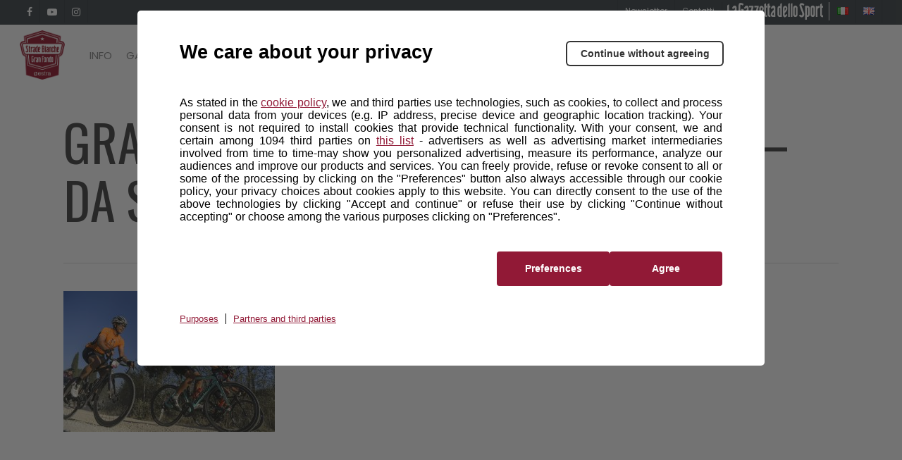

--- FILE ---
content_type: application/x-javascript;charset=utf-8
request_url: https://smetrics.rcsmetrics.it/id?d_visid_ver=5.4.0&d_fieldgroup=A&mcorgid=AA5673AE52E15B730A490D4C%40AdobeOrg&mid=86269465854917440498065136678909658728&ts=1769890496270
body_size: -41
content:
{"mid":"86269465854917440498065136678909658728"}